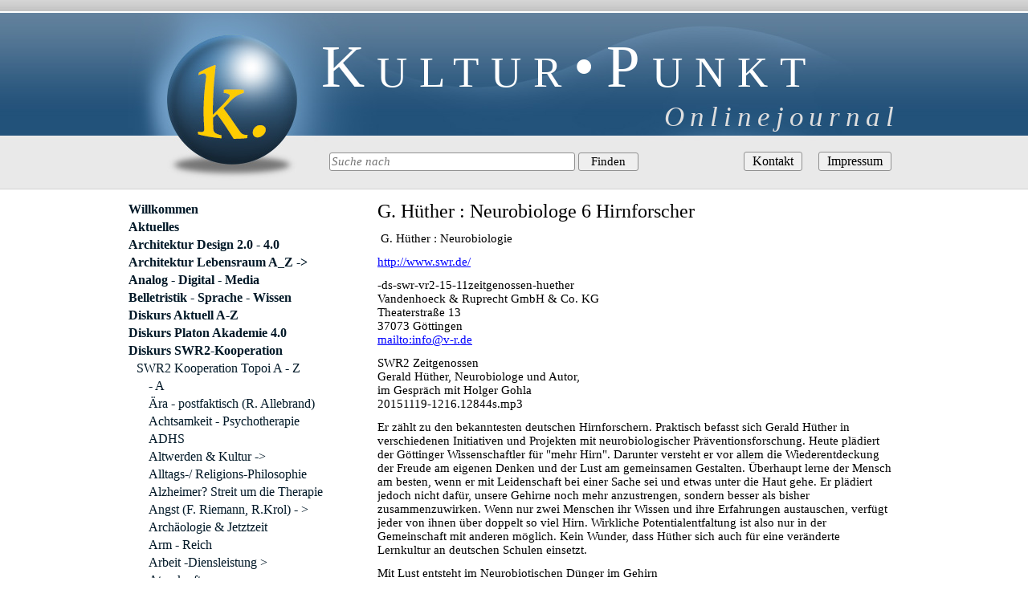

--- FILE ---
content_type: text/html; charset=utf-8
request_url: https://www.kultur-punkt.ch/swr2-kooperation/swr2-kooperation-suchworte-a-z/neurobiologie-g-huether.html
body_size: 11848
content:
<!DOCTYPE html>
<html lang="de">
<head>
<meta charset="utf-8">
<title>Neurobiologie (G. Hüther) - Kultur-Punkt.ch</title>
<base href="https://www.kultur-punkt.ch/">
<meta name="robots" content="index,follow">
<meta name="description" content="">
<meta name="keywords" content="">
<meta name="generator" content="Contao Open Source CMS">
<style>#header{height:250px}#left{width:300px;right:300px}#container{padding-left:300px}</style>
<link rel="stylesheet" href="assets/css/20e5639ffc1a.css">
<script src="assets/js/46108026275c.js"></script>
<!--[if lt IE 9]><script src="assets/html5shiv/3.7.2/html5shiv-printshiv.min.js"></script><![endif]-->
</head>
<body id="top" class="mac chrome blink ch131">
<div id="wrapper">
<header id="header">
<div class="inside">
<div class="headerbox"><div class="header_title">Kultur•Punkt</div><div class="header_subtitle">Onlinejournal</div><div class="clr"></div><div class="suchbox">
<!-- indexer::stop -->
<div class="ce_form tableless block">
<form action="sucherergebnis.html" id="suchfelder" method="get" enctype="application/x-www-form-urlencoded" class="inline">
<div class="formbody">
<div class="widget widget-text inline">
<input type="text" name="keywords" id="ctrl_1" class="text inline" value="" placeholder="Suche nach">
<input type="submit" id="ctrl_1_submit" class="submit" value="Finden">
</div>
</div>
</form>
</div>
<!-- indexer::continue -->
<!-- indexer::stop -->
<nav class="mod_customnav block" id="navi-kopf">
<a href="swr2-kooperation/swr2-kooperation-suchworte-a-z/neurobiologie-g-huether.html#skipNavigation9" class="invisible">Navigation überspringen</a>
<ul class="level_1">
<li class="first"><a href="kontakt.html" title="Kontakt" class="first">Kontakt</a></li>
<li class="last"><a href="impressum.html" title="Impressum" class="last">Impressum</a></li>
</ul>
<a id="skipNavigation9" class="invisible">&nbsp;</a>
</nav>
<!-- indexer::continue -->
</div></div>            </div>
</header>
<div id="container">
<div id="main">
<div class="inside">
<div class="mod_article first last block" id="swr2-kooperation-swr2-kooperation-suchworte-a-z-neurobiologie-g-huether">
<div class="ce_text first last block">
<h1>G. Hüther : Neurobiologe 6 Hirnforscher</h1>
<p>&nbsp;G. Hüther : Neurobiologie</p>
<p><a href="http://www.swr.de/" target="_blank">http://www.swr.de/</a></p>
<p>-ds-swr-vr2-15-11zeitgenossen-huether<br>Vandenhoeck &amp; Ruprecht GmbH &amp; Co. KG<br>Theaterstraße 13<br>37073 Göttingen<br><a href="&#109;&#97;&#105;&#108;&#116;&#111;&#58;&#105;&#110;&#102;&#111;&#x40;&#x76;&#x2D;&#114;&#x2E;&#100;&#101;" target="_blank">&#109;&#97;&#105;&#108;&#116;&#111;&#58;&#105;&#110;&#102;&#111;&#x40;&#x76;&#x2D;&#114;&#x2E;&#100;&#101;</a></p>
<p>SWR2 Zeitgenossen<br>Gerald Hüther, Neurobiologe und Autor,<br>im Gespräch mit Holger Gohla<br>20151119-1216.12844s.mp3</p>
<p>Er zählt zu den bekanntesten deutschen Hirnforschern. Praktisch befasst sich Gerald Hüther in verschiedenen Initiativen und Projekten mit neurobiologischer Präventionsforschung. Heute plädiert der Göttinger Wissenschaftler für "mehr Hirn". Darunter versteht er vor allem die Wiederentdeckung der Freude am eigenen Denken und der Lust am gemeinsamen Gestalten. Überhaupt lerne der Mensch am besten, wenn er mit Leidenschaft bei einer Sache sei und etwas unter die Haut gehe. Er plädiert jedoch nicht dafür, unsere Gehirne noch mehr anzustrengen, sondern besser als bisher zusammenzuwirken. Wenn nur zwei Menschen ihr Wissen und ihre Erfahrungen austauschen, verfügt jeder von ihnen über doppelt so viel Hirn. Wirkliche Potentialentfaltung ist also nur in der Gemeinschaft mit anderen möglich. Kein Wunder, dass Hüther sich auch für eine veränderte Lernkultur an deutschen Schulen einsetzt.</p>
<p>Mit Lust entsteht im Neurobiotischen Dünger im Gehirn<br>Schulen (sind Erbsensortieranlagen) sie versagen immer noch, es fehlt ihnen<br>1 die Lust am Lernen<br>2 den Austausch mit Andern zu finden</p>
<p>Bewusstsein <br>- mythischen<br>- personales <br>+ transpersonal</p>
<p>Den andern nicht zum Objekt machen (nur der Mensch kann das)!<br>jetzt müssen wir gemeinsam aus dem Dreck Gemeinschaften vor Ort umzugehen nicht als Objekte sondern als Subjekte (Nächstenliebe christentum , Buddhismus kennt das nicht)<br>Formen finden wie wir miteinander umgehen, leben</p>
<p>http://www.swr.de/swr2/programm/sendungen/zeitgenossen/swr2-zeitgenossen-gerald-huether-neurobiologe-und-autor/-/id=660664/did=16293466/nid=660664/sdpgid=1171806/khg6er/index.html<br>Bedienung des Players für Screenreader:<br>Audio 'Gerald Hüther, Neurobiologe und Autor' starten</p>
<p>cocreativity</p>
<p>-----------------------<br>Topoi<br>Kapitalismus<br>Tags<br>Gehirn<br>Zukunft<br>Menschenbild<br>Neurobiologie<br>Ressourcenorientierung<br>Ökonomisierung<br>Netzwerk<br>Potenzialentfaltung<br>Netzwerke<br>Gemeinschaft<br>Ressourcen<br>Konkurrenz</p>
<p>Gerald Hüther <br>Prof. Dr. rer. nat. Dr. med. habil. Gerald Hüther ist Neurobiologe an der Universität Göttingen. Wissenschaftlich befasst er sich mit dem Einfluss früher Erfahrungen auf die Hirnentwicklung, mit den Auswirkungen von Angst und Stress und der Bedeutung emotionaler Reaktionen. Er ist Autor zahlreicher wissenschaftlicher Publikationen und populärwissenschaftlicher Darstellungen.<br>Mehr erfahren Sie unter www.gerald-huether.de</p>
<p><br>Gerald Hüther<br>Etwas mehr Hirn, bitte<br>Eine Einladung zur Wiederentdeckung der Freude am eigenen Denken und der Lust am gemeinsamen Gestalten<br>1. Auflage 2015<br>187 Seiten <br>ISBN 978-3-647-40464-6<br>Vandenhoeck &amp; Ruprecht<br>15,99 € <br>IN DEN WARENKORB&nbsp;&nbsp; <br>&nbsp;eBook<br>&nbsp;</p>
<p><br>Nur wir Menschen sind in der Lage, unsere Lebenswelt immer besser nach unseren eigenen Vorstellungen zu gestalten. Indem wir uns aber immer perfekter an die so gestaltete Lebenswelt anpassen, verlieren wir allzu leicht auch unsere Fähigkeit, immer wieder nach neuen Wegen zu suchen und dabei aus den eigenen Fehlern zu lernen.<br>Doch: Wir sind frei, wir haben die Wahl. Wir können diese selbstverständlich gewordenen Vorstellungen&nbsp; hinterfragen, wir können sie loslassen und uns entscheiden, unser Leben und unser Zusammenleben anders zu gestalten. Denn der Mensch ist ein soziales Wesen. Und für die Entfaltung der in uns angelegten Potentiale brauchen wir die Begegnung und den Austausch mit anderen.<br>Die Freude am eigenen Denken und die Lust am gemeinsamen Gestalten sind die großen Themen dieses Buches. Der Biologe Hüther macht deutlich: Jedes lebende System kann das in ihm angelegte Potential am besten in einem koevolutiven Prozess mit anderen Lebensformen zur Entfaltung bringen. Oder einfacher: Gemeinsam kommen wir weiter als allein. Und finden zurück zu dem Lebendigen, das uns ausmacht: zu neuer Kreativität, zum Mut zu sich selbst und zu persönlichen Antworten auf die Frage nach dem Sinn des Lebens.<br>Wir verfügen über Talente und Begabungen und ein zeitlebens lernfähiges Gehirn, das für die Lösung von Problemen optimiert ist. Wir können Erfahrungen anderer übernehmen und über Generationen weitergeben. Doch alte, gebahnte Denkmuster verhindern, was für das Entstehen von Potentialentfaltungsgemeinschaften erforderlich ist: Vertrauen, Austausch, Begegnung. Wenn wir erkennen, dass unser Gehirn sein Potential in Netzwerken mit anderen entfalten kann, dass wir in all unserer Verschiedenheit zusammengehören, voneinander abhängig und miteinander verbunden sind, dann öffnet sich auch der Weg in eine hoffnungsvolle Zukunft, denn: Gemeinsam verfügen wir über deutlich mehr Hirn als allein!</p>
<p>Pressestimmen&nbsp;&nbsp;&nbsp;&nbsp; <br>»Was zunächst wie eine provokante Aufforderung des Göttinger Neurobiologen Gerald Hüther an den Einzelnen klingt, entpuppt sich bei näherer Betrachtung als Einladung, alte kognitive Muster zu durchbrechen, Grundüberzeugungen zu hinterfragen und wieder das gemeinsame Denken zu entdecken.«<br>Börsenblatt, Heft: 36 (2015)<br>»Auf sympathische Art und für einen Wissenschaftler überraschend verständliche Weise erklärt Hüther, dass Wettbewerb und Konkurrenz meist nur zu Spezialisierung führt. Unser Hirn und damit wir selbst haben aber viel mehr Potential.«<br>einfachbewusst.de (Christof Herrmann), 01.04.2015</p>
<p>&nbsp;</p>
</div>
</div>
</div>
</div>
<aside id="left">
<div class="inside">
<!-- indexer::stop -->
<nav class="mod_navigation block" id="navi-links">
<a href="swr2-kooperation/swr2-kooperation-suchworte-a-z/neurobiologie-g-huether.html#skipNavigation7" class="invisible">Navigation überspringen</a>
<ul class="level_1">
<li class="first"><a href="willkommen.html" title="Willkommen" class="first">Willkommen</a></li>
<li><a href="aktuelles.html" title="Herzlich Willkommen am Kultur-Punkt">Aktuelles</a></li>
<li><a href="architektur-design.html" title="Architektur Design  2.0 - 4.0">Architektur Design  2.0 - 4.0</a></li>
<li><a href="architektur-lebensraum-a_z.html" title="Architektur Lebensraum A_Z -&gt;">Architektur Lebensraum A_Z -></a></li>
<li><a href="analog-digital-media.html" title="Analog - Digital - Media">Analog - Digital - Media</a></li>
<li><a href="belletristik-sprache-wissen.html" title="Belletristik - Sprache - Wissen">Belletristik - Sprache - Wissen</a></li>
<li><a href="diskurs-aktuell.html" title="Diskurs Aktuell A-Z">Diskurs Aktuell A-Z</a></li>
<li><a href="diskurs-platon-akademie-4-0.html" title="Diskurs Platon Akademie 4.0">Diskurs Platon Akademie 4.0</a></li>
<li class="submenu trail"><a href="swr2-kooperation.html" title="Diskurs SWR2-Kooperation" class="submenu trail" aria-haspopup="true">Diskurs SWR2-Kooperation</a>
<ul class="level_2">
<li class="submenu trail first last"><a href="swr2-kooperation/swr2-kooperation-suchworte-a-z.html" title="SWR2 Kooperation  Topoi A - Z" class="submenu trail first last" aria-haspopup="true">SWR2 Kooperation  Topoi A - Z</a>
<ul class="level_3">
<li class="sibling first"><a href="swr2-kooperation/swr2-kooperation-suchworte-a-z/swr2-suchworte-a.html" title="- A" class="sibling first">- A</a></li>
<li class="sibling"><a href="swr2-kooperation/swr2-kooperation-suchworte-a-z/aera-postfaktisch-r-allebrand.html" title="Ära - postfaktisch (R. Allebrand)" class="sibling">Ära - postfaktisch (R. Allebrand)</a></li>
<li class="sibling"><a href="swr2-kooperation/swr2-kooperation-suchworte-a-z/achtsamkeit-psychotherapie.html" title="Achtsamkeit - Psychotherapie" class="sibling">Achtsamkeit - Psychotherapie</a></li>
<li class="sibling"><a href="swr2-kooperation/swr2-kooperation-suchworte-a-z/swr2-suchworte-a/adhs.html" title="ADHS" class="sibling">ADHS</a></li>
<li class="sibling"><a href="swr2-kooperation/swr2-kooperation-suchworte-a-z/altwerden-kultur.html" title="Altwerden &amp; Kultur -&gt;" class="sibling">Altwerden & Kultur -></a></li>
<li class="sibling"><a href="swr2-kooperation/swr2-kooperation-suchworte-a-z/swr2-suchworte-a/alltags-religions-philosophie.html" title="Alltags-/ Religions-Philosophie" class="sibling">Alltags-/ Religions-Philosophie</a></li>
<li class="sibling"><a href="swr2-kooperation/swr2-kooperation-suchworte-a-z/alzheimer-streit-um-die-therapie.html" title="Alzheimer? Streit um die Therapie" class="sibling">Alzheimer? Streit um die Therapie</a></li>
<li class="sibling"><a href="swr2-kooperation/swr2-kooperation-suchworte-a-z/angst-f-riemann-r-krol.html" title="Angst (F. Riemann, R.Krol) - &gt;" class="sibling">Angst (F. Riemann, R.Krol) - ></a></li>
<li class="sibling"><a href="swr2-kooperation/swr2-kooperation-suchworte-a-z/swr2-suchworte-a/archaeologie-jetztzeit.html" title="Archäologie &amp; Jetztzeit" class="sibling">Archäologie & Jetztzeit</a></li>
<li class="sibling"><a href="swr2-kooperation/swr2-kooperation-suchworte-a-z/swr2-suchworte-a/arm-reich.html" title="Arm - Reich" class="sibling">Arm - Reich</a></li>
<li class="sibling"><a href="swr2-kooperation/swr2-kooperation-suchworte-a-z/swr2-suchworte-a/arbeit.html" title="Arbeit -Diensleistung &gt;" class="sibling">Arbeit -Diensleistung ></a></li>
<li class="sibling"><a href="swr2-kooperation/swr2-kooperation-suchworte-a-z/swr2-suchworte-a/atomkraft.html" title="Atomkraft" class="sibling">Atomkraft</a></li>
<li class="sibling"><a href="swr2-kooperation/swr2-kooperation-suchworte-a-z/ausgeschlossen-bude.html" title="Ausgeschlossen (Bude)" class="sibling">Ausgeschlossen (Bude)</a></li>
<li class="sibling"><a href="swr2-kooperation/swr2-kooperation-suchworte-a-z/swr2-suchworte-a/ausser-irdisch.html" title="Ausser - Irdisch (Lesch)" class="sibling">Ausser - Irdisch (Lesch)</a></li>
<li class="sibling"><a href="swr2-kooperation/swr2-kooperation-suchworte-a-z/swr2-suchworte-b.html" title="- B" class="sibling">- B</a></li>
<li class="sibling"><a href="swr2-kooperation/swr2-kooperation-suchworte-a-z/besorgte-unbesorgte-buerger.html" title="Besorgte &amp; Unbesorgte Bürger" class="sibling">Besorgte & Unbesorgte Bürger</a></li>
<li class="sibling"><a href="swr2-kooperation/swr2-kooperation-suchworte-a-z/swr2-suchworte-b/bewusstsein-metzinger-i-iii.html" title="Bewusstsein (Metzinger) I-III" class="sibling">Bewusstsein (Metzinger) I-III</a></li>
<li class="sibling"><a href="swr2-kooperation/swr2-kooperation-suchworte-a-z/swr2-suchworte-b/bierdeckel-rente-kuehn.html" title="Bierdeckel-Rente (Kühn)" class="sibling">Bierdeckel-Rente (Kühn)</a></li>
<li class="sibling"><a href="swr2-kooperation/swr2-kooperation-suchworte-a-z/bildung.html" title="Bildung -&gt;" class="sibling">Bildung -></a></li>
<li class="sibling"><a href="swr2-kooperation/swr2-kooperation-suchworte-a-z/swr2-suchworte-b/bild-wahrnehmung.html" title="Bild - Wahrnehmung" class="sibling">Bild - Wahrnehmung</a></li>
<li class="sibling"><a href="swr2-kooperation/swr2-kooperation-suchworte-a-z/swr2-suchworte-b/buechner-200-wertheimer.html" title="Büchner 200.*(Wertheimer)" class="sibling">Büchner 200.*(Wertheimer)</a></li>
<li class="sibling"><a href="swr2-kooperation/swr2-kooperation-suchworte-a-z/swr2-suchworte-b/burn-out-i-iii.html" title="Burn-out I-III &gt;" class="sibling">Burn-out I-III ></a></li>
<li class="sibling"><a href="swr2-kooperation/swr2-kooperation-suchworte-a-z/burnout-postmodern.html" title="Burnout - postmodern" class="sibling">Burnout - postmodern</a></li>
<li class="sibling"><a href="swr2-kooperation/swr2-kooperation-suchworte-a-z/swr2-suchworte-c.html" title="- C" class="sibling">- C</a></li>
<li class="sibling"><a href="swr2-kooperation/swr2-kooperation-suchworte-a-z/mit-computer-besser-lernen.html" title="Mit Computer besser lernen ?!" class="sibling">Mit Computer besser lernen ?!</a></li>
<li class="sibling"><a href="swr2-kooperation/swr2-kooperation-suchworte-a-z/swr2-suchworte-c/computer-spiele.html" title="Computer -Spiele" class="sibling">Computer -Spiele</a></li>
<li class="sibling"><a href="swr2-kooperation/swr2-kooperation-suchworte-a-z/swr2-suchworte-d.html" title="- D" class="sibling">- D</a></li>
<li class="sibling"><a href="swr2-kooperation/swr2-kooperation-suchworte-a-z/swr2-suchworte-d/demenz.html" title="Demenz" class="sibling">Demenz</a></li>
<li class="sibling"><a href="swr2-kooperation/swr2-kooperation-suchworte-a-z/demokratie-autonomie.html" title="Demokratie - Autonomie" class="sibling">Demokratie - Autonomie</a></li>
<li class="sibling"><a href="swr2-kooperation/swr2-kooperation-suchworte-a-z/demokratisierung-wissen-p-feyerabend.html" title="Demokratisierung - Wissen (P. Feyerabend)" class="sibling">Demokratisierung - Wissen (P. Feyerabend)</a></li>
<li class="sibling"><a href="swr2-kooperation/swr2-kooperation-suchworte-a-z/denken.html" title="Denken -" class="sibling">Denken -</a></li>
<li class="sibling"><a href="swr2-kooperation/swr2-kooperation-suchworte-a-z/swr2-suchworte-d/dressierter-buerger.html" title="Dressierter Bürger" class="sibling">Dressierter Bürger</a></li>
<li class="sibling"><a href="swr2-kooperation/swr2-kooperation-suchworte-a-z/swr2-suchworte-e.html" title="- E" class="sibling">- E</a></li>
<li class="sibling"><a href="swr2-kooperation/swr2-kooperation-suchworte-a-z/swr2-suchworte-e/einheit-vielfalt-meyer.html" title="Einheit &amp; Vielfalt (Meyer)" class="sibling">Einheit & Vielfalt (Meyer)</a></li>
<li class="sibling"><a href="swr2-kooperation/swr2-kooperation-suchworte-a-z/swr2-suchworte-e/eliten-hartmann.html" title="Elite/n" class="sibling">Elite/n</a></li>
<li class="sibling"><a href="swr2-kooperation/swr2-kooperation-suchworte-a-z/empathie-r-caspari-f-breithaupt.html" title="Empathie (R.Caspari - F.Breithaupt)" class="sibling">Empathie (R.Caspari - F.Breithaupt)</a></li>
<li class="sibling"><a href="swr2-kooperation/swr2-kooperation-suchworte-a-z/enthornung-p-jaeggi.html" title="Enthornung (P. Jaeggi)" class="sibling">Enthornung (P. Jaeggi)</a></li>
<li class="sibling"><a href="epikureer.html" title="Epikureer" class="sibling">Epikureer</a></li>
<li class="sibling"><a href="swr2-kooperation/swr2-kooperation-suchworte-a-z/erwachsenwerden-s-neiman.html" title="Erwachsenwerden ( S. Neiman)-" class="sibling">Erwachsenwerden ( S. Neiman)-</a></li>
<li class="sibling"><a href="swr2-kooperation/swr2-kooperation-suchworte-a-z/swr2-suchworte-e/ethik-paternalismusvossenkuhl.html" title="Ethik - Paternalismus(Vossenkuhl)" class="sibling">Ethik - Paternalismus(Vossenkuhl)</a></li>
<li class="sibling"><a href="swr2-kooperation/swr2-kooperation-suchworte-a-z/exodus-fremder.html" title="Exodus 'Fremder' ?" class="sibling">Exodus 'Fremder' ?</a></li>
<li class="sibling"><a href="swr2-kooperation/swr2-kooperation-suchworte-a-z/externalisierung-ggesellschaft.html" title="Externalisierung - Ggesellschaft" class="sibling">Externalisierung - Ggesellschaft</a></li>
<li class="sibling"><a href="swr2-kooperation/swr2-suchworte-f.html" title="- F" class="sibling">- F</a></li>
<li class="sibling"><a href="swr2-kooperation/swr2-kooperation-suchworte-a-z/swr2-suchworte-f/faszien.html" title="Faszien -" class="sibling">Faszien -</a></li>
<li class="sibling"><a href="swr2-kooperation/swr2-kooperation-suchworte-a-z/fiktion-j-wertheimer.html" title="Fiktion  (J. Wertheimer..)" class="sibling">Fiktion  (J. Wertheimer..)</a></li>
<li class="sibling"><a href="swr2-kooperation/swr2-kooperation-suchworte-a-z/frz-philosophie-30-j-stoeren-p-engelmann.html" title="Frz. Philosophie 30 J.- Stören ( P.  Engelmann)" class="sibling">Frz. Philosophie 30 J.- Stören ( P.  Engelmann)</a></li>
<li class="sibling"><a href="swr2-kooperation/swr2-kooperation-suchworte-a-z/swr2-suchworte-f/freiheit-vossenkuhl.html" title="Freiheit (Vossenkuhl)" class="sibling">Freiheit (Vossenkuhl)</a></li>
<li class="sibling"><a href="swr2-kooperation/swr2-kooperation-suchworte-a-z/swr2-suchworte-g.html" title="- G" class="sibling">- G</a></li>
<li class="sibling"><a href="swr2-kooperation/swr2-kooperation-suchworte-a-z/swr2-suchworte-g/gedaechtnis-geschichte-fried.html" title="Gedächtnis - Geschichte (Fried)" class="sibling">Gedächtnis - Geschichte (Fried)</a></li>
<li class="sibling"><a href="swr2-kooperation/swr2-kooperation-suchworte-a-z/gedaechtnis-koerper.html" title="Gedächtnis - Körper" class="sibling">Gedächtnis - Körper</a></li>
<li class="sibling"><a href="swr2-kooperation/swr2-kooperation-suchworte-a-z/swr2-suchworte-g/gefuehle-berechnen.html" title="Gefühle berechnen" class="sibling">Gefühle berechnen</a></li>
<li class="sibling"><a href="swr2-kooperation/swr2-kooperation-suchworte-a-z/swr2-suchworte-g/gehirn-spitzer.html" title="Gehirn &gt;" class="sibling">Gehirn ></a></li>
<li class="sibling"><a href="swr2-kooperation/swr2-kooperation-suchworte-a-z/geld-liebe-schmid.html" title="Geld-Liebe (Schmid)" class="sibling">Geld-Liebe (Schmid)</a></li>
<li class="sibling"><a href="swr2-kooperation/swr2-kooperation-suchworte-a-z/gelingen-m-luetz.html" title="Gelingen (M. Lütz)" class="sibling">Gelingen (M. Lütz)</a></li>
<li class="sibling"><a href="swr2-kooperation/swr2-kooperation-suchworte-a-z/gerechtigkeit-i-ii.html" title="Gerechtigkeit I-II  -&gt;" class="sibling">Gerechtigkeit I-II  -></a></li>
<li class="sibling"><a href="swr2-kooperation/swr2-kooperation-suchworte-a-z/geschlechter-konflikte.html" title="Geschlechter - Konflikte" class="sibling">Geschlechter - Konflikte</a></li>
<li class="sibling"><a href="swr2-kooperation/swr2-kooperation-suchworte-a-z/die-fuenfte-gewalt.html" title="Die fünfte Gewalt" class="sibling">Die fünfte Gewalt</a></li>
<li class="sibling"><a href="swr2-kooperation/swr2-kooperation-suchworte-a-z/swr2-suchworte-g/globalisierung-beck-i-iv.html" title="Globalisierung (Beck) I-IV" class="sibling">Globalisierung (Beck) I-IV</a></li>
<li class="sibling"><a href="swr2-kooperation/swr2-kooperation-suchworte-a-z/swr2-suchworte-g/grundeinkommen-i-iv.html" title="Grundeinkommen I-IV" class="sibling">Grundeinkommen I-IV</a></li>
<li class="sibling"><a href="swr2-kooperation/swr2-kooperation-suchworte-a-z/gesellschaft-3-klassen-a-reckwitz.html" title="Gesellschaft - 3 Klassen . A. Reckwitz" class="sibling">Gesellschaft - 3 Klassen . A. Reckwitz</a></li>
<li class="sibling"><a href="swr2-kooperation/swr2-kooperation-suchworte-a-z/gesellschaft-erschoepft-lenger.html" title="Gesellschaft - erschöpft . Lenger" class="sibling">Gesellschaft - erschöpft . Lenger</a></li>
<li class="sibling"><a href="swr2-kooperation/swr2-kooperation-suchworte-a-z/swr2-suchworte-g/gesellschaftsvertrag.html" title="Gesellschaftsvertrag" class="sibling">Gesellschaftsvertrag</a></li>
<li class="sibling"><a href="swr2-kooperation/swr2-kooperation-suchworte-a-z/swr2-suchworte-g/gesundheitssystem-eckart.html" title="Gesundheitssystem (Eckart)" class="sibling">Gesundheitssystem (Eckart)</a></li>
<li class="sibling"><a href="swr2-kooperation/swr2-kooperation-suchworte-a-z/swr2-suchworte-g/glauben-wissen-vossenkuhl-i-ii.html" title="Glauben-Wissen- (Vossenkuhl) I-II" class="sibling">Glauben-Wissen- (Vossenkuhl) I-II</a></li>
<li class="sibling"><a href="swr2-kooperation/swr2-kooperation-suchworte-a-z/swr2-suchworte-g/globalisierung-napoleoni.html" title="Globalisierung (Napoleoni)" class="sibling">Globalisierung (Napoleoni)</a></li>
<li class="sibling"><a href="swr2-kooperation/swr2-kooperation-suchworte-a-z/glueck-mazumdar.html" title="Glück (Mazumdar)" class="sibling">Glück (Mazumdar)</a></li>
<li class="sibling"><a href="swr2-kooperation/swr2-kooperation-suchworte-a-z/swr2-suchworte-g/grundsicherung-demolratie-dux.html" title="Grundsicherung - Demolratie (Dux)" class="sibling">Grundsicherung - Demolratie (Dux)</a></li>
<li class="sibling"><a href="swr2-kooperation/swr2-kooperation-suchworte-a-z/swr2-suchworte-h.html" title="- H" class="sibling">- H</a></li>
<li class="sibling"><a href="swr2-kooperation/swr2-kooperation-suchworte-a-z/swr2-suchworte-h/helikoptereltern-kraus.html" title="Helikoptereltern (Kraus)" class="sibling">Helikoptereltern (Kraus)</a></li>
<li class="sibling"><a href="swr2-kooperation/swr2-kooperation-suchworte-a-z/swr2-suchworte-h/hirnforschung.html" title="Hirnforschung - &gt;" class="sibling">Hirnforschung - ></a></li>
<li class="sibling"><a href="swr2-kooperation/swr2-kooperation-suchworte-a-z/swr2-suchworte-h/hoehlengleichnis-platon-akademie-4.html" title="Höhlengleichnis (Platon Akademie 4)" class="sibling">Höhlengleichnis (Platon Akademie 4)</a></li>
<li class="sibling"><a href="swr2-kooperation/swr2-kooperation-suchworte-a-z/swr2-suchworte-i.html" title="-  I" class="sibling">-  I</a></li>
<li class="sibling"><a href="swr2-kooperation/swr2-kooperation-suchworte-a-z/swr2-suchworte-i/ideologie-sprache.html" title="Ideologie - Sprache" class="sibling">Ideologie - Sprache</a></li>
<li class="sibling"><a href="swr2-kooperation/swr2-kooperation-suchworte-a-z/innerlichkeit-s-appel.html" title="Innerlichkeit (S. Appel)" class="sibling">Innerlichkeit (S. Appel)</a></li>
<li class="sibling"><a href="swr2-kooperation/swr2-kooperation-suchworte-a-z/swr2-suchworte-i/inhaerenz-prankl.html" title="Inhärenz (Prankl)" class="sibling">Inhärenz (Prankl)</a></li>
<li class="sibling"><a href="swr2-kooperation/swr2-kooperation-suchworte-a-z/inflationstheorie-universum-d-lorenzen.html" title="Inflationstheorie - Universum (D. Lorenzen)" class="sibling">Inflationstheorie - Universum (D. Lorenzen)</a></li>
<li class="sibling"><a href="swr2-kooperation/swr2-kooperation-suchworte-a-z/swr2-suchworte-i/informations-crash-otte.html" title="Informations-Crash (Otte)" class="sibling">Informations-Crash (Otte)</a></li>
<li class="sibling"><a href="swr2-kooperation/swr2-kooperation-suchworte-a-z/intelligenz-der-voegel.html" title="Intelligenz der Vögel" class="sibling">Intelligenz der Vögel</a></li>
<li class="sibling"><a href="swr2-kooperation/swr2-kooperation-suchworte-a-z/swr2-suchworte-i/internet-i-iii.html" title="Internet  I-III -" class="sibling">Internet  I-III -</a></li>
<li class="sibling"><a href="swr2-kooperation/swr2-kooperation-suchworte-a-z/swr2-suchworte-i/intuition-caspary.html" title="Intuition (Caspary)" class="sibling">Intuition (Caspary)</a></li>
<li class="sibling"><a href="swr2-kooperation/swr2-kooperation-suchworte-a-z/swr2-suchworte-i/irresein-luetz.html" title="Irresein (Lütz)" class="sibling">Irresein (Lütz)</a></li>
<li class="sibling"><a href="swr2-kooperation/swr2-kooperation-suchworte-a-z/islam-feindbild-k-amirpur.html" title="Islam - Feindbild ? (K. Amirpur)" class="sibling">Islam - Feindbild ? (K. Amirpur)</a></li>
<li class="sibling"><a href="swr2-kooperation/swr2-kooperation-suchworte-a-z/swr2-suchworte-j.html" title="-  J" class="sibling">-  J</a></li>
<li class="sibling"><a href="swr2-kooperation/swr2-kooperation-suchworte-a-z/swr2-suchworte-j/jobcenter-sell.html" title="Jobcenter (Sell)" class="sibling">Jobcenter (Sell)</a></li>
<li class="sibling"><a href="swr2-kooperation/swr2-kooperation-suchworte-a-z/swr2-suchworte-k.html" title="- K" class="sibling">- K</a></li>
<li class="sibling"><a href="swr2-kooperation/swr2-kooperation-suchworte-a-z/swr2-suchworte-k/katastrophen-krisen-teusch.html" title="Katastrophen, Krisen (Teusch)" class="sibling">Katastrophen, Krisen (Teusch)</a></li>
<li class="sibling"><a href="swr2-kooperation/swr2-kooperation-suchworte-a-z/kapital-marx-lesen-harvey-i-ii.html" title="Kapital - Marx lesen (Harvey) I-II" class="sibling">Kapital - Marx lesen (Harvey) I-II</a></li>
<li class="sibling"><a href="swr2-kooperation/swr2-kooperation-suchworte-a-z/kapitalismus-kontrollverlust-marx-j-neffe.html" title="Kapitalismus = Kontrollverlust - Marx (J. Neffe)" class="sibling">Kapitalismus = Kontrollverlust - Marx (J. Neffe)</a></li>
<li class="sibling"><a href="swr2-kooperation/swr2-kooperation-suchworte-a-z/kapitalismus-selbstausbeutung-b-c-han.html" title="Kapitalismus - Selbstausbeutung (B.-C. Han)" class="sibling">Kapitalismus - Selbstausbeutung (B.-C. Han)</a></li>
<li class="sibling"><a href="swr2-kooperation/swr2-kooperation-suchworte-a-z/swr2-suchworte-k/kinder-din-norm-skalla.html" title="Kinder - I-II -" class="sibling">Kinder - I-II -</a></li>
<li class="sibling"><a href="swr2-kooperation/swr2-kooperation-suchworte-a-z/swr2-suchworte-k/kinderbetreuung-sell.html" title="Kinderbetreuung (Sell)" class="sibling">Kinderbetreuung (Sell)</a></li>
<li class="sibling"><a href="swr2-kooperation/swr2-kooperation-suchworte-a-z/swr2-suchworte-k/komplexitaet-wehr.html" title="Komplexität (Wehr)" class="sibling">Komplexität (Wehr)</a></li>
<li class="sibling"><a href="swr2-kooperation/swr2-kooperation-suchworte-a-z/swr2-suchworte-k/konflikt-krieg-nitzgen.html" title="Konflikt/Krieg (Nitzgen)" class="sibling">Konflikt/Krieg (Nitzgen)</a></li>
<li class="sibling"><a href="swr2-kooperation/swr2-kooperation-suchworte-a-z/krankenhausseelsorger-philosophen.html" title="Krankenhausseelsorger - Philosophen" class="sibling">Krankenhausseelsorger - Philosophen</a></li>
<li class="sibling"><a href="swr2-kooperation/swr2-kooperation-suchworte-a-z/kreativitaet-geheimnis.html" title="Kreativität - Geheimnis ?!" class="sibling">Kreativität - Geheimnis ?!</a></li>
<li class="sibling"><a href="swr2-kooperation/swr2-kooperation-suchworte-a-z/kreative-aktivitaet-r-holm-hadulla.html" title="Kreative Aktivität?! (R.Holm-Hadulla)" class="sibling">Kreative Aktivität?! (R.Holm-Hadulla)</a></li>
<li class="sibling"><a href="swr2-kooperation/swr2-kooperation-suchworte-a-z/swr2-suchworte-k/krebs-caspary-wiestler.html" title="Krebs (Caspary-Wiestler)" class="sibling">Krebs (Caspary-Wiestler)</a></li>
<li class="sibling"><a href="swr2-kooperation/swr2-kooperation-suchworte-a-z/swr2-suchworte-k/krieg-visualisierung-paul.html" title="Krieg - Visualisierung (Paul)" class="sibling">Krieg - Visualisierung (Paul)</a></li>
<li class="sibling"><a href="swr2-kooperation/swr2-kooperation-suchworte-a-z/krise-sakkas.html" title="Krise (Sakkas)" class="sibling">Krise (Sakkas)</a></li>
<li class="sibling"><a href="swr2-kooperation/swr2-kooperation-suchworte-a-z/swr2-suchworte-k/kunst-einfall-pohlmann.html" title="Kunst - Einfall   (Pohlmann)" class="sibling">Kunst - Einfall   (Pohlmann)</a></li>
<li class="sibling"><a href="swr2-kooperation/swr2-kooperation-suchworte-a-z/swr2-suchworte-k/kuenstler-antipolitiker-teusch.html" title="Künstler - Antipolitiker (Teusch)" class="sibling">Künstler - Antipolitiker (Teusch)</a></li>
<li class="sibling"><a href="swr2-kooperation/swr2-kooperation-suchworte-a-z/swr2-suchworte-l.html" title="-  L" class="sibling">-  L</a></li>
<li class="sibling"><a href="swr2-kooperation/swr2-kooperation-suchworte-a-z/leben-klang-k-kreiler.html" title="Leben - Klang (K. Kreiler)" class="sibling">Leben - Klang (K. Kreiler)</a></li>
<li class="sibling"><a href="swr2-kooperation/swr2-kooperation-suchworte-a-z/leben-nach-plan.html" title="Leben nach Plan ." class="sibling">Leben nach Plan .</a></li>
<li class="sibling"><a href="swr2-kooperation/swr2-kooperation-suchworte-a-z/swr2-suchworte-l/leben-aendern-sloterdijk.html" title="Leben ändern (Sloterdijk) &gt;" class="sibling">Leben ändern (Sloterdijk) ></a></li>
<li class="sibling"><a href="legitimität.html" title="Legitimität" class="sibling">Legitimität</a></li>
<li class="sibling"><a href="swr2-kooperation/swr2-kooperation-suchworte-a-z/leiden-t-metzinger.html" title="Leiden (T. Metzinger)" class="sibling">Leiden (T. Metzinger)</a></li>
<li class="sibling"><a href="swr2-kooperation/swr2-kooperation-suchworte-a-z/lernen.html" title="Lernen  - &gt;" class="sibling">Lernen  - ></a></li>
<li class="sibling"><a href="swr2-kooperation/swr2-kooperation-suchworte-a-z/lernen-ohne-lehrer.html" title="Lernen ohne Lehrer" class="sibling">Lernen ohne Lehrer</a></li>
<li class="sibling"><a href="swr2-kooperation/swr2-kooperation-suchworte-a-z/swr2-suchworte-m.html" title="-  M" class="sibling">-  M</a></li>
<li class="sibling"><a href="affe-mensch.html" title="Mensch - Affe" class="sibling">Mensch - Affe</a></li>
<li class="sibling"><a href="swr2-kooperation/swr2-kooperation-suchworte-a-z/swr2-suchworte-m/medium-ohne-botschaft.html" title="Medium ohne Botschaft" class="sibling">Medium ohne Botschaft</a></li>
<li class="sibling"><a href="swr2-kooperation/swr2-kooperation-suchworte-a-z/swr2-suchworte-m/management.html" title="Management &gt;" class="sibling">Management ></a></li>
<li class="sibling"><a href="swr2-kooperation/swr2-kooperation-suchworte-a-z/swr2-suchworte-m/medien-i-ii.html" title="Medien - I-II &gt;" class="sibling">Medien - I-II ></a></li>
<li class="sibling"><a href="swr2-kooperation/swr2-kooperation-suchworte-a-z/meister-schuelerin-heidegger-ahrendt.html" title="Meister-SchülerIn (Heidegger-Ahrendt &gt;" class="sibling">Meister-SchülerIn (Heidegger-Ahrendt ></a></li>
<li class="sibling"><a href="swr2-kooperation/swr2-kooperation-suchworte-a-z/swr2-suchworte-m/menschenwuerde-taureck-wetz-i-ii.html" title="Menschenwürde: (Taureck, Wetz ) I-II" class="sibling">Menschenwürde: (Taureck, Wetz ) I-II</a></li>
<li class="sibling"><a href="swr2-kooperation/swr2-kooperation-suchworte-a-z/swr2-suchworte-m/mensch-tier-hagencord.html" title="Mensch-Tier (Hagencord)" class="sibling">Mensch-Tier (Hagencord)</a></li>
<li class="sibling"><a href="swr2-kooperation/swr2-kooperation-suchworte-a-z/metapher-reine-begrifflichkeit-taureck.html" title="Metapher - Reine Begrifflichkeit : (Taureck)" class="sibling">Metapher - Reine Begrifflichkeit : (Taureck)</a></li>
<li class="sibling"><a href="swr2-kooperation/swr2-kooperation-suchworte-a-z/mindestlohn.html" title="Mindestlohn" class="sibling">Mindestlohn</a></li>
<li class="sibling"><a href="swr2-kooperation/swr2-kooperation-suchworte-a-z/swr2-suchworte-m/migration-caspary-leggewie.html" title="Migration (Caspary-Leggewie)" class="sibling">Migration (Caspary-Leggewie)</a></li>
<li class="sibling"><a href="swr2-kooperation/swr2-kooperation-suchworte-a-z/swr2-suchworte-m/mitarbeiter-zukunft-voss.html" title="Mitarbeiter - Zukunft (Voss)" class="sibling">Mitarbeiter - Zukunft (Voss)</a></li>
<li class="sibling"><a href="swr2-kooperation/swr2-kooperation-suchworte-a-z/moderme-entzaubert-caspari-joas.html" title="Moderme - entzaubert?! (Caspari-Joas)" class="sibling">Moderme - entzaubert?! (Caspari-Joas)</a></li>
<li class="sibling"><a href="swr2-kooperation/swr2-kooperation-suchworte-a-z/mythen-der-voelker.html" title="Mythen der Völker" class="sibling">Mythen der Völker</a></li>
<li class="sibling"><a href="swr2-kooperation/swr2-kooperation-suchworte-a-z/swr2-suchworte-n.html" title="- N" class="sibling">- N</a></li>
<li class="sibling"><a href="swr2-kooperation/swr2-kooperation-suchworte-a-z/naturseele-biopoetik-ipcc-a-weber.html" title="NaturSeele - BioPoetik - IPCC (A. Weber)" class="sibling">NaturSeele - BioPoetik - IPCC (A. Weber)</a></li>
<li class="sibling"><a href="swr2-kooperation/swr2-kooperation-suchworte-a-z/narzissmus-uebertriebene-selbstliebe.html" title="Narzissmus - Übertriebene Selbstliebe" class="sibling">Narzissmus - Übertriebene Selbstliebe</a></li>
<li class="sibling"><a href="swr2-kooperation/swr2-kooperation-suchworte-a-z/swr2-suchworte-n/naturwissen-lesch-fischer.html" title="Naturwissen (Lesch, Fischer)" class="sibling">Naturwissen (Lesch, Fischer)</a></li>
<li class="sibling"><a href="swr2-kooperation/swr2-kooperation-suchworte-a-z/negativitaet-a-retzer.html" title="Negativität (A.Retzer)" class="sibling">Negativität (A.Retzer)</a></li>
<li class="sibling"><a href="swr2-kooperation/swr2-kooperation-suchworte-a-z/swr2-suchworte-n/neoliberalismus-bahn-engartner.html" title="Neoliberalismus: Bahn (Engartner)" class="sibling">Neoliberalismus: Bahn (Engartner)</a></li>
<li class="active"><span class="active">Neurobiologie (G. Hüther)</span></li>
<li class="sibling"><a href="swr2-kooperation/swr2-kooperation-suchworte-a-z/swr2-suchworte-n/neuronen-roth-lauer-i-ii.html" title="Neuronen  ( Roth, Lauer) I-II" class="sibling">Neuronen  ( Roth, Lauer) I-II</a></li>
<li class="sibling"><a href="swr2-kooperation/swr2-kooperation-suchworte-a-z/swr2-suchworte-n/neuromythos-caspary.html" title="Neuromythos (Caspary)" class="sibling">Neuromythos (Caspary)</a></li>
<li class="sibling"><a href="swr2-kooperation/swr2-kooperation-suchworte-a-z/swr2-suchworte-o.html" title="- O" class="sibling">- O</a></li>
<li class="sibling"><a href="swr2-kooperation/swr2-kooperation-suchworte-a-z/oekonomisierung-gesellschaft-burchardt.html" title="Ökonomisierung - Gesellschaft (Burchardt)" class="sibling">Ökonomisierung - Gesellschaft (Burchardt)</a></li>
<li class="sibling"><a href="swr2-kooperation/swr2-kooperation-suchworte-a-z/swr2-suchworte-o/onfray-guenther.html" title="Onfray (Günther)" class="sibling">Onfray (Günther)</a></li>
<li class="sibling"><a href="swr2-kooperation/swr2-kooperation-suchworte-a-z/swr2-suchworte-o/opferclub-d-buergerdressur-i-ii.html" title="Opferclub-D - Bürgerdressur  I-II" class="sibling">Opferclub-D - Bürgerdressur  I-II</a></li>
<li class="sibling"><a href="swr2-kooperation/swr2-kooperation-suchworte-a-z/swr2-suchworte-p.html" title="- P" class="sibling">- P</a></li>
<li class="sibling"><a href="swr2-kooperation/swr2-kooperation-suchworte-a-z/persoenlichkeitsstoerung-c-kohlross.html" title="Persönlichkeitsstörung (C. Kohlross)" class="sibling">Persönlichkeitsstörung (C. Kohlross)</a></li>
<li class="sibling"><a href="swr2-kooperation/swr2-kooperation-suchworte-a-z/swr2-suchworte-p/pisa-caspary-schleicher-kraus-i-ii.html" title="PISA (Caspary, Schleicher, Kraus) I-II" class="sibling">PISA (Caspary, Schleicher, Kraus) I-II</a></li>
<li class="sibling"><a href="swr2-kooperation/swr2-kooperation-suchworte-a-z/pluralitaet-t-v-treeck.html" title="Pluralität (T. v. Treeck)" class="sibling">Pluralität (T. v. Treeck)</a></li>
<li class="sibling"><a href="swr2-kooperation/swr2-kooperation-suchworte-a-z/pragmatismus-w-james.html" title="Pragmatismus (W. James)" class="sibling">Pragmatismus (W. James)</a></li>
<li class="sibling"><a href="swr2-kooperation/swr2-kooperation-suchworte-a-z/swr2-suchworte-p/primaten_intelligenz-fischer.html" title="Primaten_Intelligenz (Fischer)" class="sibling">Primaten_Intelligenz (Fischer)</a></li>
<li class="sibling"><a href="swr2-kooperation/swr2-kooperation-suchworte-a-z/poesie-konkret.html" title="Poesie - konkret" class="sibling">Poesie - konkret</a></li>
<li class="sibling"><a href="swr2-kooperation/swr2-kooperation-suchworte-a-z/swr2-suchworte-p/poesie-logik-taureck.html" title="Poesie - Logik (Taureck)" class="sibling">Poesie - Logik (Taureck)</a></li>
<li class="sibling"><a href="swr2-kooperation/swr2-kooperation-suchworte-a-z/swr2-suchworte-p/profi-weltbuerger-brock-sloterdijk-i-iii.html" title="Profi-Weltbürger (Brock, Sloterdijk) I-III" class="sibling">Profi-Weltbürger (Brock, Sloterdijk) I-III</a></li>
<li class="sibling"><a href="swr2-kooperation/swr2-kooperation-suchworte-a-z/swr2-suchworte-p/psychische-kranke.html" title="Psychische Kranke -" class="sibling">Psychische Kranke -</a></li>
<li class="sibling"><a href="swr2-kooperation/swr2-kooperation-suchworte-a-z/swr2-suchworte-q.html" title="- Q" class="sibling">- Q</a></li>
<li class="sibling"><a href="swr2-kooperation/swr2-kooperation-suchworte-a-z/swr2-suchworte-q/querdenker-wuethrich-osmetz-kaduk.html" title="Querdenker (Wüthrich, Osmetz, Kaduk)" class="sibling">Querdenker (Wüthrich, Osmetz, Kaduk)</a></li>
<li class="sibling"><a href="swr2-kooperation/swr2-kooperation-suchworte-a-z/swr2-suchworte-r.html" title="- R" class="sibling">- R</a></li>
<li class="sibling"><a href="swr2-kooperation/swr2-kooperation-suchworte-a-z/swr2-suchworte-r/rasse-sommer.html" title="Rasse (Sommer)" class="sibling">Rasse (Sommer)</a></li>
<li class="sibling"><a href="swr2-kooperation/swr2-kooperation-suchworte-a-z/swr2-suchworte-r/rechtschreibreform-ickler.html" title="Rechtschreibreform (Ickler)" class="sibling">Rechtschreibreform (Ickler)</a></li>
<li class="sibling"><a href="swr2-kooperation/swr2-kooperation-suchworte-a-z/swr2-suchworte-r/reformpaedagogik-i-ii.html" title="Reformpädagogik I-II" class="sibling">Reformpädagogik I-II</a></li>
<li class="sibling"><a href="swr2-kooperation/swr2-kooperation-suchworte-a-z/swr2-suchworte-r/reformunwilligkeit-d-klages.html" title="Reformunwilligkeit - D (Klages)" class="sibling">Reformunwilligkeit - D (Klages)</a></li>
<li class="sibling"><a href="swr2-kooperation/swr2-kooperation-suchworte-a-z/swr2-suchworte-r/regenwald-reichholf.html" title="Regenwald, (Reichholf)" class="sibling">Regenwald, (Reichholf)</a></li>
<li class="sibling"><a href="swr2-kooperation/swr2-kooperation-suchworte-a-z/religion-ist-zum-fuerchten.html" title="Religion ist zum Fürchten" class="sibling">Religion ist zum Fürchten</a></li>
<li class="sibling"><a href="swr2-kooperation/swr2-kooperation-suchworte-a-z/resonanz-r-caspary-h-rosa.html" title="Resonanz ( R. Caspary, H. Rosa)" class="sibling">Resonanz ( R. Caspary, H. Rosa)</a></li>
<li class="sibling"><a href="swr2-kooperation/swr2-kooperation-suchworte-a-z/mehr-resonanz-h-rosa.html" title="Mehr Resonanz  (H.Rosa)" class="sibling">Mehr Resonanz  (H.Rosa)</a></li>
<li class="sibling"><a href="swr2-kooperation/swr2-kooperation-suchworte-a-z/swr2-suchworte-r/rhythmus-gesellschaft-salaverria.html" title="Rhythmus-Gesellschaft (Salaverria)" class="sibling">Rhythmus-Gesellschaft (Salaverria)</a></li>
<li class="sibling"><a href="swr2-kooperation/swr2-kooperation-suchworte-a-z/swr2-suchworte-r/rituale-hauschild.html" title="Rituale (Hauschild)" class="sibling">Rituale (Hauschild)</a></li>
<li class="sibling"><a href="swr2-kooperation/swr2-kooperation-suchworte-a-z/rollenspiele-in-der-firma.html" title="Rollenspiele in der Firma" class="sibling">Rollenspiele in der Firma</a></li>
<li class="sibling"><a href="swr2-kooperation/swr2-kooperation-suchworte-a-z/rueckzug-von-welt-s-fuchs.html" title="Rückzug von Welt (S. Fuchs)" class="sibling">Rückzug von Welt (S. Fuchs)</a></li>
<li class="sibling"><a href="swr2-kooperation/swr2-kooperation-suchworte-a-z/swr2-suchworte-s.html" title="- S" class="sibling">- S</a></li>
<li class="sibling"><a href="swr2-kooperation/r-beyer-schicksal.html" title="R. Beyer: Schicksal" class="sibling">R. Beyer: Schicksal</a></li>
<li class="sibling"><a href="swr2-kooperation/swr2-kooperation-suchworte-a-z/swr2-suchworte-s/schlafkultur-spork.html" title="Schlafkultur (Spork)" class="sibling">Schlafkultur (Spork)</a></li>
<li class="sibling"><a href="swr2-kooperation/swr2-kooperation-suchworte-a-z/swr2-suchworte-s/schiessen-mit-spass-otte-i-ii.html" title="Schiessen-mit-Spass (Otte) I-II" class="sibling">Schiessen-mit-Spass (Otte) I-II</a></li>
<li class="sibling"><a href="swr2-kooperation/swr2-kooperation-suchworte-a-z/seelen-verwundete-eckart.html" title="Seelen, verwundete (Eckart)" class="sibling">Seelen, verwundete (Eckart)</a></li>
<li class="sibling"><a href="simulation-169.html" title="Simulation" class="sibling">Simulation</a></li>
<li class="sibling"><a href="swr2-kooperation/swr2-kooperation-suchworte-a-z/swr2-suchworte-s/skeptiker-d-hume.html" title="Skeptiker (D. Hume)" class="sibling">Skeptiker (D. Hume)</a></li>
<li class="sibling"><a href="swr2-kooperation/swr2-kooperation-suchworte-a-z/swr2-suchworte-s/sozialstaat-zukunft-butterwegge-i-iv.html" title="Sozialstaat : Zukunft (Butterwegge...) I-IV" class="sibling">Sozialstaat : Zukunft (Butterwegge...) I-IV</a></li>
<li class="sibling"><a href="swr2-kooperation/swr2-kooperation-suchworte-a-z/swr2-suchworte-s/spiegelneuronen-lauer.html" title="Spiegelneuronen (Lauer)" class="sibling">Spiegelneuronen (Lauer)</a></li>
<li class="sibling"><a href="swr2-kooperation/swr2-kooperation-suchworte-a-z/sterben-r-gronemeyer.html" title="Sterben (R.Gronemeyer)" class="sibling">Sterben (R.Gronemeyer)</a></li>
<li class="sibling"><a href="swr2-kooperation/swr2-kooperation-suchworte-a-z/swr2-suchworte-s/sterbekultur-de-ridder.html" title="Sterbekultur (de Ridder) &gt;" class="sibling">Sterbekultur (de Ridder) ></a></li>
<li class="sibling"><a href="swr2-kooperation/swr2-kooperation-suchworte-a-z/swr2-suchworte-s/sucht-nitzgen.html" title="Sucht (Nitzgen)" class="sibling">Sucht (Nitzgen)</a></li>
<li class="sibling"><a href="swr2-kooperation/swr2-kooperation-suchworte-a-z/swr2-suchworte-t.html" title="- T" class="sibling">- T</a></li>
<li class="sibling"><a href="swr2-kooperation/swr2-kooperation-suchworte-a-z/teilen-ausbeuten.html" title="Teilen ausbeuten" class="sibling">Teilen ausbeuten</a></li>
<li class="sibling"><a href="swr2-kooperation/swr2-kooperation-suchworte-a-z/tod-sichtbarkeit-r-caspary-t-macho.html" title="Tod - Sichtbarkeit (R. Caspary, T. Macho)" class="sibling">Tod - Sichtbarkeit (R. Caspary, T. Macho)</a></li>
<li class="sibling"><a href="swr2-kooperation/swr2-kooperation-suchworte-a-z/swr2-suchworte-t/tod-ikonologie-taureck-v-brueck-i-ii.html" title="Tod - Ikonologie (Taureck, v. Brück) I-II" class="sibling">Tod - Ikonologie (Taureck, v. Brück) I-II</a></li>
<li class="sibling"><a href="swr2-kooperation/swr2-kooperation-suchworte-a-z/swr2-suchworte-t/toleranz-von-brueck.html" title="Toleranz (von Brück)" class="sibling">Toleranz (von Brück)</a></li>
<li class="sibling"><a href="swr2-kooperation/swr2-kooperation-suchworte-a-z/tragoedie-triumph-h-lesch.html" title="Tragödie - Triumph (H. Lesch)" class="sibling">Tragödie - Triumph (H. Lesch)</a></li>
<li class="sibling"><a href="swr2-kooperation/swr2-kooperation-suchworte-a-z/swr2-suchworte-t/transparenz-barrieren-illich-findeisen.html" title="Transparenz - Barrieren (Illich, Findeisen)" class="sibling">Transparenz - Barrieren (Illich, Findeisen)</a></li>
<li class="sibling"><a href="katastrophe-seele.html" title="Traumata" class="sibling">Traumata</a></li>
<li class="sibling"><a href="swr2-kooperation/w-vossenkuhl-ueber-tugenden-laster.html" title="W. Vossenkuhl: Über Tugenden &amp; Laster" class="sibling">W. Vossenkuhl: Über Tugenden & Laster</a></li>
<li class="sibling"><a href="swr2-kooperation/swr2-kooperation-suchworte-a-z/swr2-suchworte-t/turbogesellschaft-heidenreich-i-ii.html" title="Turbogesellschaft (Heidenreich) I-II" class="sibling">Turbogesellschaft (Heidenreich) I-II</a></li>
<li class="sibling"><a href="swr2-kooperation/swr2-kooperation-suchworte-a-z/swr2-suchworte-t/tuerkei-europatibi.html" title="Türkei-Europa(Tibi)" class="sibling">Türkei-Europa(Tibi)</a></li>
<li class="sibling"><a href="swr2-kooperation/swr2-kooperation-suchworte-a-z/swr2-suchworte-u.html" title="- U" class="sibling">- U</a></li>
<li class="sibling"><a href="swr2-kooperation/swr2-kooperation-suchworte-a-z/p-nolte-produktive-ungleichheitsdebatte.html" title="Ungleichheit (P. Nolte)" class="sibling">Ungleichheit (P. Nolte)</a></li>
<li class="sibling"><a href="swr2-kooperation/swr2-kooperation-suchworte-a-z/swr2-suchworte-u/universum-ozon-lesch.html" title="Universum-Ozon (Lesch)" class="sibling">Universum-Ozon (Lesch)</a></li>
<li class="sibling"><a href="swr2-kooperation/t-engartner-problem-unterrichtsmaterialien.html" title="Unterrichtsmaterialien - T. Engartner" class="sibling">Unterrichtsmaterialien - T. Engartner</a></li>
<li class="sibling"><a href="swr2-kooperation/swr2-kooperation-suchworte-a-z/swr2-suchworte-u/urbanitaet-gentrifizierung-stadtverkehr-holzapfel.html" title="Urbanität - Gentrifizierung-Stadtverkehr (Holzapfel)" class="sibling">Urbanität - Gentrifizierung-Stadtverkehr (Holzapfel)</a></li>
<li class="sibling"><a href="swr2-kooperation/swr2-kooperation-suchworte-a-z/swr2-suchworte-u/utopie-gebhardt.html" title="Utopie (Gebhardt)" class="sibling">Utopie (Gebhardt)</a></li>
<li class="sibling"><a href="swr2-kooperation/swr2-kooperation-suchworte-a-z/swr2-suchworte-v.html" title="- V" class="sibling">- V</a></li>
<li class="sibling"><a href="swr2-kooperation/swr2-kooperation-suchworte-a-z/verdinglichung-r-caspary-a-honneth.html" title="Verdinglichung (R.Caspary, A.Honneth)" class="sibling">Verdinglichung (R.Caspary, A.Honneth)</a></li>
<li class="sibling"><a href="swr2-kooperation/swr2-kooperation-suchworte-a-z/swr2-suchworte-v/vergeben-verzeihen-kodalle.html" title="Vergeben - Verzeihen (Kodalle)" class="sibling">Vergeben - Verzeihen (Kodalle)</a></li>
<li class="sibling"><a href="vertrauensverhaeltnis.html" title="Vertrauensverhältnis -" class="sibling">Vertrauensverhältnis -</a></li>
<li class="sibling"><a href="karriere-des-vertrauens.html" title="Karriere des Vertrauens" class="sibling">Karriere des Vertrauens</a></li>
<li class="sibling"><a href="swr2-kooperation/swr2-kooperation-suchworte-a-z/swr2-suchworte-w.html" title="- W" class="sibling">- W</a></li>
<li class="sibling"><a href="swr2-kooperation/swr2-kooperation-suchworte-a-z/swr2-suchworte-w/wahlverwandtschaft-pa4-i-ii.html" title="Wahlverwandtschaft (PA4...) I-II" class="sibling">Wahlverwandtschaft (PA4...) I-II</a></li>
<li class="sibling"><a href="swr2-kooperation/swr2-kooperation-suchworte-a-z/swr2-suchworte-w/wachstum-wohlstand-diefenbacher-i-ii.html" title="Wachstum I-II &gt;" class="sibling">Wachstum I-II ></a></li>
<li class="sibling"><a href="swr2-kooperation/swr2-kooperation-suchworte-a-z/swr2-suchworte-w/weltall-lesch-i-iii.html" title="Weltall (Lesch) I-III" class="sibling">Weltall (Lesch) I-III</a></li>
<li class="sibling"><a href="swr2-kooperation/swr2-kooperation-suchworte-a-z/swr2-suchworte-w/web-2-0-kunde-ohne-lohn-voss.html" title="Web 2.0: Kunde ohne Lohn (Voss)" class="sibling">Web 2.0: Kunde ohne Lohn (Voss)</a></li>
<li class="sibling"><a href="swr2-kooperation/swr2-kooperation-suchworte-a-z/weihnachtszeit-mit-gruenewald.html" title="Weihnachtszeit  mit Gruenewald" class="sibling">Weihnachtszeit  mit Gruenewald</a></li>
<li class="sibling"><a href="swr2-kooperation/swr2-kooperation-suchworte-a-z/swr2-suchworte-w/weisheit-caspary-scobel.html" title="Weisheit (Caspary : Scobel)" class="sibling">Weisheit (Caspary : Scobel)</a></li>
<li class="sibling"><a href="swr2-kooperation/swr2-kooperation-suchworte-a-z/swr2-suchworte-w/wellnesswahn-luetz-i-ii.html" title="Wellnesswahn (Luetz) I-II" class="sibling">Wellnesswahn (Luetz) I-II</a></li>
<li class="sibling"><a href="swr2-kooperation/swr2-kooperation-suchworte-a-z/swr2-suchworte-w/weltaneignung-caspary-schrott.html" title="Weltaneignung (Caspary : Schrott)" class="sibling">Weltaneignung (Caspary : Schrott)</a></li>
<li class="sibling"><a href="swr2-kooperation/swr2-kooperation-suchworte-a-z/weltethos-h-kueng-j-vins.html" title="Weltethos - H. Küng . J.Vins" class="sibling">Weltethos - H. Küng . J.Vins</a></li>
<li class="sibling"><a href="swr2-kooperation/swr2-kooperation-suchworte-a-z/swr2-suchworte-w/weltethos-naturwissenshaft-kueng-i-ii.html" title="Weltethos -Naturwissenshaft (Küng) I-II" class="sibling">Weltethos -Naturwissenshaft (Küng) I-II</a></li>
<li class="sibling"><a href="swr2-kooperation/swr2-kooperation-suchworte-a-z/swr2-suchworte-w/weltlabor-urban-swr2-forum-prankl.html" title="Weltlabor - urban (SWR2 Forum, Prankl...)" class="sibling">Weltlabor - urban (SWR2 Forum, Prankl...)</a></li>
<li class="sibling"><a href="swr2-kooperation/swr2-kooperation-suchworte-a-z/swr2-suchworte-w/welt-demut-i-ii.html" title="Welt - Demut I-II" class="sibling">Welt - Demut I-II</a></li>
<li class="sibling"><a href="swr2-kooperation/swr2-kooperation-suchworte-a-z/swr2-suchworte-w/weltfinanzchance-solte.html" title="Weltfinanzchance (Solte)" class="sibling">Weltfinanzchance (Solte)</a></li>
<li class="sibling"><a href="swr2-kooperation/swr2-kooperation-suchworte-a-z/swr2-suchworte-w/wesen-mensch-vossenkuhl.html" title="Wesen-Mensch (Vossenkuhl)" class="sibling">Wesen-Mensch (Vossenkuhl)</a></li>
<li class="sibling"><a href="swr2-kooperation/swr2-kooperation-suchworte-a-z/swr2-suchworte-w/willensfreiheit-ade-caspary-i-ii.html" title="Willensfreiheit ade (Caspary) I-II" class="sibling">Willensfreiheit ade (Caspary) I-II</a></li>
<li class="sibling"><a href="swr2-kooperation/swr2-kooperation-suchworte-a-z/swr2-suchworte-w/wirtschaft.html" title="Wirtschaft - &gt;" class="sibling">Wirtschaft - ></a></li>
<li class="sibling"><a href="swr2-kooperation/swr2-kooperation-suchworte-a-z/swr2-suchworte-w/wissen-glauben-vossenkuhl.html" title="Wissen - Glauben (Vossenkuhl)" class="sibling">Wissen - Glauben (Vossenkuhl)</a></li>
<li class="sibling"><a href="swr2-kooperation/swr2-kooperation-suchworte-a-z/swr2-suchworte-x.html" title="-  X" class="sibling">-  X</a></li>
<li class="sibling"><a href="swr2-kooperation/swr2-kooperation-suchworte-a-z/swr2-suchworte-y.html" title="- Y" class="sibling">- Y</a></li>
<li class="sibling"><a href="swr2-kooperation/swr2-kooperation-suchworte-a-z/swr2-suchworte-z.html" title="- Z" class="sibling">- Z</a></li>
<li class="sibling"><a href="swr2-kooperation/swr2-kooperation-suchworte-a-z/swr2-suchworte-z/zeitgeist-lenger.html" title="Zeitgeist (Lenger)" class="sibling">Zeitgeist (Lenger)</a></li>
<li class="sibling"><a href="swr2-kooperation/swr2-kooperation-suchworte-a-z/swr2-suchworte-z/zeitkrise-sakkas.html" title="Zeitkrise (Sakkas)" class="sibling">Zeitkrise (Sakkas)</a></li>
<li class="sibling"><a href="swr2-kooperation/swr2-kooperation-suchworte-a-z/zufall-chance-v-ebert.html" title="Zufall - Chance (V. Ebert)" class="sibling">Zufall - Chance (V. Ebert)</a></li>
<li class="sibling"><a href="swr2-kooperation/swr2-kooperation-suchworte-a-z/swr2-suchworte-z/zufall-klein-i-ii.html" title="Zufall (Klein) I-II" class="sibling">Zufall (Klein) I-II</a></li>
<li class="sibling"><a href="swr2-kooperation/swr2-kooperation-suchworte-a-z/swr2-suchworte-z/zukunft-buergergeld-opielka-i-ii.html" title="Zukunft - Bürgergeld (Opielka) I-II" class="sibling">Zukunft - Bürgergeld (Opielka) I-II</a></li>
<li class="sibling"><a href="swr2-kooperation/swr2-kooperation-suchworte-a-z/zukunft-glauben-d-pollackr-caspary.html" title="Zukunft - Glauben (D.Pollack,R.Caspary)" class="sibling">Zukunft - Glauben (D.Pollack,R.Caspary)</a></li>
<li class="sibling"><a href="swr2-kooperation/swr2-kooperation-suchworte-a-z/zukunft-nationalstaaten-w-streeck.html" title="Zukunft - Nationalstaaten (W. Streeck)" class="sibling">Zukunft - Nationalstaaten (W. Streeck)</a></li>
<li class="sibling"><a href="swr2-kooperation/swr2-kooperation-suchworte-a-z/swr2-suchworte-z/zukunftsfaktor-kind-sell.html" title="Zukunftsfaktor Kind (Sell)" class="sibling">Zukunftsfaktor Kind (Sell)</a></li>
<li class="sibling"><a href="swr2-kooperation/swr2-kooperation-suchworte-a-z/swr2-suchworte-z/zuwanderung.html" title="Zuwanderung -" class="sibling">Zuwanderung -</a></li>
<li class="sibling last"><a href="swr2-kooperation/swr2-kooperation-suchworte-a-z/swr2-suchworte-z/zwischenwelt-eibl.html" title="Zwischenwelt (Eibl)" class="sibling last">Zwischenwelt (Eibl)</a></li>
</ul>
</li>
</ul>
</li>
<li><a href="galerie.html" title="Galerie - Kunst &amp; Gestaltung 4.0">Galerie - Kunst & Gestaltung 4.0</a></li>
<li><a href="gesundheit.html" title="Gesundheit Aktuell">Gesundheit Aktuell</a></li>
<li><a href="kultur-ereignisse-a-z.html" title="Kultur - Ereignisse A-Z">Kultur - Ereignisse A-Z</a></li>
<li><a href="kultur-ereignisse-reisen/kultur-reisen-a-z.html" title="Kultur - Reisen A-Z">Kultur - Reisen A-Z</a></li>
<li><a href="kunst-ereignisse-a-z.html" title="Kunst-Ereignisse A-Z">Kunst-Ereignisse A-Z</a></li>
<li><a href="lebens-arbeitswelt-2-0-5-0.html" title="Lebens- &amp; Arbeitswelt 2.0 - 5.0">Lebens- & Arbeitswelt 2.0 - 5.0</a></li>
<li><a href="natur-therapie-a-z.html" title="Natur - Therapie A-Z">Natur - Therapie A-Z</a></li>
<li><a href="tischkultur.html" title="Tischkultur">Tischkultur</a></li>
<li><a href="unsere-philosophie.html" title="Unsere Philosophie">Unsere Philosophie</a></li>
<li><a href="wir-gratulieren.html" title="Wir gratulieren  (nach Aktualität)">Wir gratulieren  (nach Aktualität)</a></li>
<li><a href="wir-wuerdigen-nach-aktualitaet.html" title="Wir würdigen (nach Aktualität)">Wir würdigen (nach Aktualität)</a></li>
<li><a href="wir-zeichnen-aus-nach-aktualitaet.html" title="Wir zeichnen aus (nach Aktualität)">Wir zeichnen aus (nach Aktualität)</a></li>
<li class="last"><a href="datenschutz-erklaert.html" title="Datenschutz erklärt" class="last">Datenschutz erklärt</a></li>
</ul>
<a id="skipNavigation7" class="invisible">&nbsp;</a>
</nav>
<!-- indexer::continue -->
</div>
</aside>
</div>
</div>
<div class="custom">
<div id="fusszeile">
<div class="inside">
<div class="copyright">Copyright © 1999 - 2026 [kultur-punkt.ch] . Alle Rechte vorbehalten.</div>
<div class="copyright_2">Realisation und Hosting by <a href="http://vknet.de" target="_blank">VKNet</a></div>      </div>
</div>
</div>
<script src="assets/jquery/mediaelement/2.21.2/js/mediaelement-and-player.min.js"></script>
<script>(function($){$(document).ready(function(){$('video,audio').filter(function(){return $(this).parents('picture').length===0}).mediaelementplayer({pluginPath:'/assets/jquery/mediaelement/2.21.2/',flashName:'legacy/flashmediaelement.swf',silverlightName:'legacy/silverlightmediaelement.xap'})})})(jQuery)</script>
<script src="assets/jquery/ui/1.11.4/jquery-ui.min.js"></script>
<script>(function($){$(document).ready(function(){$(document).accordion({heightStyle:'content',header:'div.toggler',collapsible:!0,create:function(event,ui){ui.header.addClass('active');$('div.toggler').attr('tabindex',0)},activate:function(event,ui){ui.newHeader.addClass('active');ui.oldHeader.removeClass('active');$('div.toggler').attr('tabindex',0)}})})})(jQuery)</script>
<script src="assets/jquery/colorbox/1.6.1/js/colorbox.min.js"></script>
<script>(function($){$(document).ready(function(){$('a[data-lightbox]').map(function(){$(this).colorbox({loop:!1,rel:$(this).attr('data-lightbox'),maxWidth:'95%',maxHeight:'95%'})})})})(jQuery)</script>
<script src="assets/swipe/2.0/js/swipe.min.js"></script>
<script>(function($){$(document).ready(function(){$('.ce_sliderStart').each(function(i,cte){var s=$('.content-slider',cte)[0],c=s.getAttribute('data-config').split(',');new Swipe(s,{'auto':parseInt(c[0]),'speed':parseInt(c[1]),'startSlide':parseInt(c[2]),'continuous':parseInt(c[3]),'menu':$('.slider-control',cte)[0]})})})})(jQuery)</script>
<script src="assets/jquery/tablesorter/2.0.5/js/tablesorter.js"></script>
<script>(function($){$(document).ready(function(){$('.ce_table .sortable').each(function(i,table){$(table).tablesorter()})})})(jQuery)</script>
<script>setTimeout(function(){var e=function(e,t){try{var n=new XMLHttpRequest}catch(r){return}n.open("GET",e,!0),n.onreadystatechange=function(){this.readyState==4&&this.status==200&&typeof t=="function"&&t(this.responseText)},n.send()},t="system/cron/cron.";e(t+"txt",function(n){parseInt(n||0)<Math.round(+(new Date)/1e3)-86400&&e(t+"php")})},5e3)</script>
</body>
</html>